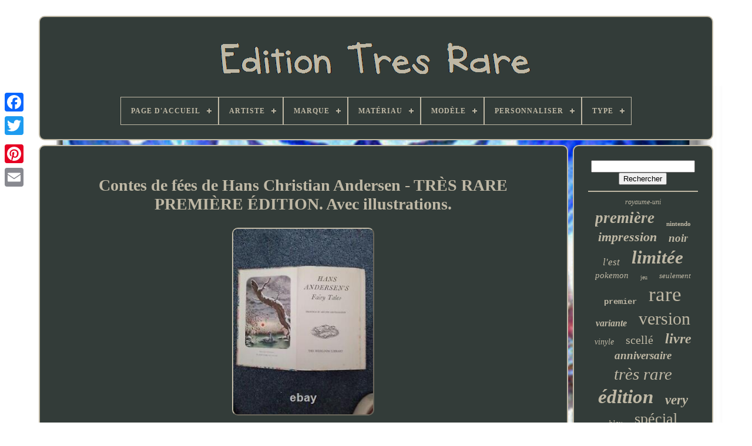

--- FILE ---
content_type: text/html
request_url: https://veryrareedition.com/fr/contes-de-fees-de-hans-christian-andersen-tres-rare-premiere-edition-avec-illustrations.htm
body_size: 5077
content:
 
<!doctype   html>	

	

	  	
<html>
  


 	 <head>

	
		<title>
  Contes De Fées De Hans Christian Andersen - TrÈs Rare PremiÈre Édition. Avec Illustrations.	</title>

	 
<!--\\\\\\\\\\\\\\\\\\\\\\\\\\\\\\\\\\\\\\\\\\\\\\\\\\\\\\\\\\\\\\\\\\\\\\\\\\\\\\\\\\\\\\\\\\\\\\\\\\\\\\\\\\\\\\\\\-->
<link type='image/png' rel='icon'   href='https://veryrareedition.com/favicon.png'> 

 
	
	<meta	http-equiv='content-type' content='text/html; charset=UTF-8'>     		

	 
<meta  content='width=device-width, initial-scale=1'  name='viewport'>
    
	
	
 


<!--\\\\\\\\\\\\\\\\\\\\\\\\\\\\\\\\\\\\\\\\\\\\\\\\\\\\\\\\\\\\\\\\\\\\\\\\\\\\\\\\\\\\\\\\\\\\\\\\\\\\\\\\\\\\\\\\\-->
<link   type='text/css' href='https://veryrareedition.com/sajyx.css' rel='stylesheet'> 
	   
<link type='text/css' rel='stylesheet'	href='https://veryrareedition.com/pufuv.css'>    

	  <script src='https://code.jquery.com/jquery-latest.min.js' type='text/javascript'>   
</script>  

	

<script type='text/javascript'   src='https://veryrareedition.com/pofibak.js'>

 </script>
  


	 

<script src='https://veryrareedition.com/wagy.js' type='text/javascript'>

  
</script>	 
	  <script	src='https://veryrareedition.com/risofiso.js'	async type='text/javascript'>	</script>	
	
  	

	
  <script	async type='text/javascript'  src='https://veryrareedition.com/lypajo.js'>	
  </script>   
	
	 	
<!--\\\\\\\\\\\\\\\\\\\\\\\\\\\\\\\\\\\\\\\\\\\\\\\\\\\\\\\\\\\\\\\\\\\\\\\\\\\\\\\\\\\\\\\\\\\\\\\\\\\\\\\\\\\\\\\\\-->
<script	type='text/javascript'>
 var a2a_config = a2a_config || {};a2a_config.no_3p = 1;	 
 </script>	



	
	<script type='text/javascript'>	 

	window.onload = function ()
	{
		zyvi('zonub', 'Rechercher', 'https://veryrareedition.com/fr/search.php');
		ranaqapiz("duzyp.php","jzl", "Contes De Fées De Hans Christian Andersen - TrÈs Rare PremiÈre Édition. Avec Illustrations.");
		
		
	}
	
  </script>
 </head>
  	
<body data-id='404437805876'>




	  <div style='left:0px; top:150px;'  class='a2a_kit a2a_kit_size_32 a2a_floating_style a2a_vertical_style'>  
		    
<!--\\\\\\\\\\\\\\\\\\\\\\\\\\\\\\\\\\\\\\\\\\\\\\\\\\\\\\\\\\\\\\\\\\\\\\\\\\\\\\\\\\\\\\\\\\\\\\\\\\\\\\\\\\\\\\\\\-->
<a class='a2a_button_facebook'>
		</a>	 		
		
    <a  class='a2a_button_twitter'>
 	
</a>		 
				<a	class='a2a_button_google_plus'>  


 </a>		 	
			  	
<!--\\\\\\\\\\\\\\\\\\\\\\\\\\\\\\\\\\\\\\\\\\\\\\\\\\\\\\\\\\\\\\\\\\\\\\\\\\\\\\\\\\\\\\\\\\\\\\\\\\\\\\\\\\\\\\\\\-->
<a class='a2a_button_pinterest'> 	 

</a>
		 
 
<a	class='a2a_button_email'>   </a> 
	 
 	</div>     	

	 <div  id='vacexoqa'>	    	 
		

 
<div id='kucupu'>	
 	 	   
			 

<a	href='https://veryrareedition.com/fr/'> 
 <img   src='https://veryrareedition.com/fr/very-rare-edition.gif'  alt='Édition Très Rare'>	</a>	



			
<div id='fyhypyrewe' class='align-center'>
<ul>
<li class='has-sub'><a href='https://veryrareedition.com/fr/'><span>Page d'accueil</span></a>
<ul>
	<li><a href='https://veryrareedition.com/fr/tous-les-items-edition-tres-rare.htm'><span>Tous les items</span></a></li>
	<li><a href='https://veryrareedition.com/fr/derniers-items-edition-tres-rare.htm'><span>Derniers items</span></a></li>
	<li><a href='https://veryrareedition.com/fr/top-items-edition-tres-rare.htm'><span>Top items</span></a></li>
	<li><a href='https://veryrareedition.com/fr/videos-recents-edition-tres-rare.htm'><span>Videos récents</span></a></li>
</ul>
</li>

<li class='has-sub'><a href='https://veryrareedition.com/fr/artiste/'><span>Artiste</span></a>
<ul>
	<li><a href='https://veryrareedition.com/fr/artiste/beryl-cook.htm'><span>Beryl Cook (6)</span></a></li>
	<li><a href='https://veryrareedition.com/fr/artiste/bill-makinson.htm'><span>Bill Makinson (2)</span></a></li>
	<li><a href='https://veryrareedition.com/fr/artiste/chris-boyle.htm'><span>Chris Boyle (2)</span></a></li>
	<li><a href='https://veryrareedition.com/fr/artiste/christina-aguilera.htm'><span>Christina Aguilera (2)</span></a></li>
	<li><a href='https://veryrareedition.com/fr/artiste/david-shepherd.htm'><span>David Shepherd (2)</span></a></li>
	<li><a href='https://veryrareedition.com/fr/artiste/divers.htm'><span>Divers (2)</span></a></li>
	<li><a href='https://veryrareedition.com/fr/artiste/jack-vettriano.htm'><span>Jack Vettriano (3)</span></a></li>
	<li><a href='https://veryrareedition.com/fr/artiste/madonna.htm'><span>Madonna (2)</span></a></li>
	<li><a href='https://veryrareedition.com/fr/artiste/mf-doom.htm'><span>Mf Doom (5)</span></a></li>
	<li><a href='https://veryrareedition.com/fr/artiste/michael-jackson.htm'><span>Michael Jackson (2)</span></a></li>
	<li><a href='https://veryrareedition.com/fr/artiste/mick-cawston.htm'><span>Mick Cawston (4)</span></a></li>
	<li><a href='https://veryrareedition.com/fr/artiste/oasis.htm'><span>Oasis (2)</span></a></li>
	<li><a href='https://veryrareedition.com/fr/artiste/quasimoto.htm'><span>Quasimoto (2)</span></a></li>
	<li><a href='https://veryrareedition.com/fr/artiste/roger-garland.htm'><span>Roger Garland (2)</span></a></li>
	<li><a href='https://veryrareedition.com/fr/artiste/shepard-fairey.htm'><span>Shepard Fairey (3)</span></a></li>
	<li><a href='https://veryrareedition.com/fr/artiste/sugababes.htm'><span>Sugababes (3)</span></a></li>
	<li><a href='https://veryrareedition.com/fr/derniers-items-edition-tres-rare.htm'>Autre (3252)</a></li>
</ul>
</li>

<li class='has-sub'><a href='https://veryrareedition.com/fr/marque/'><span>Marque</span></a>
<ul>
	<li><a href='https://veryrareedition.com/fr/marque/adidas.htm'><span>Adidas (12)</span></a></li>
	<li><a href='https://veryrareedition.com/fr/marque/bandai.htm'><span>Bandai (5)</span></a></li>
	<li><a href='https://veryrareedition.com/fr/marque/chanel.htm'><span>Chanel (5)</span></a></li>
	<li><a href='https://veryrareedition.com/fr/marque/disney.htm'><span>Disney (11)</span></a></li>
	<li><a href='https://veryrareedition.com/fr/marque/games-workshop.htm'><span>Games Workshop (7)</span></a></li>
	<li><a href='https://veryrareedition.com/fr/marque/hasbro.htm'><span>Hasbro (9)</span></a></li>
	<li><a href='https://veryrareedition.com/fr/marque/kings-wild-project.htm'><span>Kings Wild Project (5)</span></a></li>
	<li><a href='https://veryrareedition.com/fr/marque/lego.htm'><span>Lego (6)</span></a></li>
	<li><a href='https://veryrareedition.com/fr/marque/lladro.htm'><span>Lladró (4)</span></a></li>
	<li><a href='https://veryrareedition.com/fr/marque/microsoft.htm'><span>Microsoft (5)</span></a></li>
	<li><a href='https://veryrareedition.com/fr/marque/midleton.htm'><span>Midleton (7)</span></a></li>
	<li><a href='https://veryrareedition.com/fr/marque/minichamps.htm'><span>Minichamps (5)</span></a></li>
	<li><a href='https://veryrareedition.com/fr/marque/nike.htm'><span>Nike (6)</span></a></li>
	<li><a href='https://veryrareedition.com/fr/marque/nintendo.htm'><span>Nintendo (12)</span></a></li>
	<li><a href='https://veryrareedition.com/fr/marque/nixon.htm'><span>Nixon (4)</span></a></li>
	<li><a href='https://veryrareedition.com/fr/marque/royal-doulton.htm'><span>Royal Doulton (5)</span></a></li>
	<li><a href='https://veryrareedition.com/fr/marque/sans-marque.htm'><span>Sans Marque (5)</span></a></li>
	<li><a href='https://veryrareedition.com/fr/marque/sony.htm'><span>Sony (9)</span></a></li>
	<li><a href='https://veryrareedition.com/fr/marque/steiff.htm'><span>Steiff (8)</span></a></li>
	<li><a href='https://veryrareedition.com/fr/marque/zippo.htm'><span>Zippo (17)</span></a></li>
	<li><a href='https://veryrareedition.com/fr/derniers-items-edition-tres-rare.htm'>Autre (3149)</a></li>
</ul>
</li>

<li class='has-sub'><a href='https://veryrareedition.com/fr/materiau/'><span>Matériau</span></a>
<ul>
	<li><a href='https://veryrareedition.com/fr/materiau/bois.htm'><span>Bois (3)</span></a></li>
	<li><a href='https://veryrareedition.com/fr/materiau/carton.htm'><span>Carton (4)</span></a></li>
	<li><a href='https://veryrareedition.com/fr/materiau/carton-plastique.htm'><span>Carton, Plastique (2)</span></a></li>
	<li><a href='https://veryrareedition.com/fr/materiau/coton.htm'><span>Coton (4)</span></a></li>
	<li><a href='https://veryrareedition.com/fr/materiau/cuir.htm'><span>Cuir (6)</span></a></li>
	<li><a href='https://veryrareedition.com/fr/materiau/ceramique.htm'><span>Céramique (6)</span></a></li>
	<li><a href='https://veryrareedition.com/fr/materiau/faience.htm'><span>Faïence (2)</span></a></li>
	<li><a href='https://veryrareedition.com/fr/materiau/laine.htm'><span>Laine (2)</span></a></li>
	<li><a href='https://veryrareedition.com/fr/materiau/metal.htm'><span>Métal (8)</span></a></li>
	<li><a href='https://veryrareedition.com/fr/materiau/papier.htm'><span>Papier (20)</span></a></li>
	<li><a href='https://veryrareedition.com/fr/materiau/peluche.htm'><span>Peluche (6)</span></a></li>
	<li><a href='https://veryrareedition.com/fr/materiau/plastique.htm'><span>Plastique (9)</span></a></li>
	<li><a href='https://veryrareedition.com/fr/materiau/porcelaine.htm'><span>Porcelaine (6)</span></a></li>
	<li><a href='https://veryrareedition.com/fr/materiau/porcelaine-chine.htm'><span>Porcelaine / Chine (4)</span></a></li>
	<li><a href='https://veryrareedition.com/fr/materiau/porcelaine-fine.htm'><span>Porcelaine Fine (2)</span></a></li>
	<li><a href='https://veryrareedition.com/fr/materiau/resine.htm'><span>Résine (5)</span></a></li>
	<li><a href='https://veryrareedition.com/fr/materiau/saule-anglais.htm'><span>Saule Anglais (4)</span></a></li>
	<li><a href='https://veryrareedition.com/fr/materiau/verre.htm'><span>Verre (6)</span></a></li>
	<li><a href='https://veryrareedition.com/fr/materiau/vinyle.htm'><span>Vinyle (39)</span></a></li>
	<li><a href='https://veryrareedition.com/fr/materiau/email.htm'><span>Émail (3)</span></a></li>
	<li><a href='https://veryrareedition.com/fr/derniers-items-edition-tres-rare.htm'>Autre (3155)</a></li>
</ul>
</li>

<li class='has-sub'><a href='https://veryrareedition.com/fr/modele/'><span>Modèle</span></a>
<ul>
	<li><a href='https://veryrareedition.com/fr/modele/buzz-lightyear.htm'><span>Buzz Lightyear (2)</span></a></li>
	<li><a href='https://veryrareedition.com/fr/modele/f30-traxion.htm'><span>F30 Traxion (2)</span></a></li>
	<li><a href='https://veryrareedition.com/fr/modele/gamecube.htm'><span>Gamecube (3)</span></a></li>
	<li><a href='https://veryrareedition.com/fr/modele/hummingbird.htm'><span>Hummingbird (2)</span></a></li>
	<li><a href='https://veryrareedition.com/fr/modele/i3t.htm'><span>I3t (2)</span></a></li>
	<li><a href='https://veryrareedition.com/fr/modele/mjolnir-sps.htm'><span>Mjolnir Sps (2)</span></a></li>
	<li><a href='https://veryrareedition.com/fr/modele/nintendo-gamecube.htm'><span>Nintendo Gamecube (3)</span></a></li>
	<li><a href='https://veryrareedition.com/fr/modele/nixon-the-gold-don.htm'><span>Nixon The Gold Don (2)</span></a></li>
	<li><a href='https://veryrareedition.com/fr/modele/nokia-8800-sirocco.htm'><span>Nokia 8800 Sirocco (2)</span></a></li>
	<li><a href='https://veryrareedition.com/fr/modele/sonos-play-1.htm'><span>Sonos Play:1 (3)</span></a></li>
	<li><a href='https://veryrareedition.com/fr/modele/sony-psp-3000.htm'><span>Sony Psp-3000 (2)</span></a></li>
	<li><a href='https://veryrareedition.com/fr/modele/swatch-originals.htm'><span>Swatch Originals (2)</span></a></li>
	<li><a href='https://veryrareedition.com/fr/modele/xbox-360.htm'><span>Xbox 360 (2)</span></a></li>
	<li><a href='https://veryrareedition.com/fr/derniers-items-edition-tres-rare.htm'>Autre (3267)</a></li>
</ul>
</li>

<li class='has-sub'><a href='https://veryrareedition.com/fr/personnaliser/'><span>Personnaliser</span></a>
<ul>
	<li><a href='https://veryrareedition.com/fr/personnaliser/non.htm'><span>Non (46)</span></a></li>
	<li><a href='https://veryrareedition.com/fr/personnaliser/oui.htm'><span>Oui (4)</span></a></li>
	<li><a href='https://veryrareedition.com/fr/derniers-items-edition-tres-rare.htm'>Autre (3246)</a></li>
</ul>
</li>

<li class='has-sub'><a href='https://veryrareedition.com/fr/type/'><span>Type</span></a>
<ul>
	<li><a href='https://veryrareedition.com/fr/type/action-figure.htm'><span>Action Figure (22)</span></a></li>
	<li><a href='https://veryrareedition.com/fr/type/album.htm'><span>Album (17)</span></a></li>
	<li><a href='https://veryrareedition.com/fr/type/beanies.htm'><span>Beanies (17)</span></a></li>
	<li><a href='https://veryrareedition.com/fr/type/box-set.htm'><span>Box Set (16)</span></a></li>
	<li><a href='https://veryrareedition.com/fr/type/coffret.htm'><span>Coffret (12)</span></a></li>
	<li><a href='https://veryrareedition.com/fr/type/comic-book.htm'><span>Comic Book (27)</span></a></li>
	<li><a href='https://veryrareedition.com/fr/type/eau-de-parfum.htm'><span>Eau De Parfum (20)</span></a></li>
	<li><a href='https://veryrareedition.com/fr/type/eau-de-toilette.htm'><span>Eau De Toilette (15)</span></a></li>
	<li><a href='https://veryrareedition.com/fr/type/figurine.htm'><span>Figurine (54)</span></a></li>
	<li><a href='https://veryrareedition.com/fr/type/figurine-d-action.htm'><span>Figurine D'action (14)</span></a></li>
	<li><a href='https://veryrareedition.com/fr/type/home-console.htm'><span>Home Console (12)</span></a></li>
	<li><a href='https://veryrareedition.com/fr/type/impression.htm'><span>Impression (56)</span></a></li>
	<li><a href='https://veryrareedition.com/fr/type/montre-bracelet.htm'><span>Montre-bracelet (19)</span></a></li>
	<li><a href='https://veryrareedition.com/fr/type/novel.htm'><span>Novel (13)</span></a></li>
	<li><a href='https://veryrareedition.com/fr/type/print.htm'><span>Print (55)</span></a></li>
	<li><a href='https://veryrareedition.com/fr/type/roman.htm'><span>Roman (11)</span></a></li>
	<li><a href='https://veryrareedition.com/fr/type/single.htm'><span>Single (15)</span></a></li>
	<li><a href='https://veryrareedition.com/fr/type/sunglasses.htm'><span>Sunglasses (24)</span></a></li>
	<li><a href='https://veryrareedition.com/fr/type/trainer.htm'><span>Trainer (27)</span></a></li>
	<li><a href='https://veryrareedition.com/fr/type/wristwatch.htm'><span>Wristwatch (75)</span></a></li>
	<li><a href='https://veryrareedition.com/fr/derniers-items-edition-tres-rare.htm'>Autre (2775)</a></li>
</ul>
</li>

</ul>
</div>

		 	
</div>   

		 	 <div  id='kejyp'>	   
				
  
<!--\\\\\\\\\\\\\\\\\\\\\\\\\\\\\\\\\\\\\\\\\\\\\\\\\\\\\\\\\\\\\\\\\\\\\\\\\\\\\\\\\\\\\\\\\\\\\\\\\\\\\\\\\\\\\\\\\-->
<div   id='xokajejelo'>

				 <div id='lutakyjon'>
 		 
  
	
</div>

 
 



				<h1 class="[base64]">Contes de fées de Hans Christian Andersen - TRÈS RARE PREMIÈRE ÉDITION. Avec illustrations.	 
</h1>	<br/>
	<img class="sk2l4l4" src="https://veryrareedition.com/fr/pics/Contes-de-fees-de-Hans-Christian-Andersen-TRES-RARE-PREMIERE-EDITION-Avec-illustrations-01-hz.jpg" title="Contes de fées de Hans Christian Andersen - TRÈS RARE PREMIÈRE ÉDITION. Avec illustrations." alt="Contes de fées de Hans Christian Andersen - TRÈS RARE PREMIÈRE ÉDITION. Avec illustrations."/> 	 


<br/>


<img class="sk2l4l4" src="https://veryrareedition.com/fr/pics/Contes-de-fees-de-Hans-Christian-Andersen-TRES-RARE-PREMIERE-EDITION-Avec-illustrations-02-ny.jpg" title="Contes de fées de Hans Christian Andersen - TRÈS RARE PREMIÈRE ÉDITION. Avec illustrations." alt="Contes de fées de Hans Christian Andersen - TRÈS RARE PREMIÈRE ÉDITION. Avec illustrations."/>
   
<br/>
  <img class="sk2l4l4" src="https://veryrareedition.com/fr/pics/Contes-de-fees-de-Hans-Christian-Andersen-TRES-RARE-PREMIERE-EDITION-Avec-illustrations-03-oli.jpg" title="Contes de fées de Hans Christian Andersen - TRÈS RARE PREMIÈRE ÉDITION. Avec illustrations." alt="Contes de fées de Hans Christian Andersen - TRÈS RARE PREMIÈRE ÉDITION. Avec illustrations."/>   
 <br/>
 <img class="sk2l4l4" src="https://veryrareedition.com/fr/pics/Contes-de-fees-de-Hans-Christian-Andersen-TRES-RARE-PREMIERE-EDITION-Avec-illustrations-04-of.jpg" title="Contes de fées de Hans Christian Andersen - TRÈS RARE PREMIÈRE ÉDITION. Avec illustrations." alt="Contes de fées de Hans Christian Andersen - TRÈS RARE PREMIÈRE ÉDITION. Avec illustrations."/>
 
 
 <br/>  
	<img class="sk2l4l4" src="https://veryrareedition.com/fr/pics/Contes-de-fees-de-Hans-Christian-Andersen-TRES-RARE-PREMIERE-EDITION-Avec-illustrations-05-mqc.jpg" title="Contes de fées de Hans Christian Andersen - TRÈS RARE PREMIÈRE ÉDITION. Avec illustrations." alt="Contes de fées de Hans Christian Andersen - TRÈS RARE PREMIÈRE ÉDITION. Avec illustrations."/>	
	
   <br/>
<img class="sk2l4l4" src="https://veryrareedition.com/fr/pics/Contes-de-fees-de-Hans-Christian-Andersen-TRES-RARE-PREMIERE-EDITION-Avec-illustrations-06-vq.jpg" title="Contes de fées de Hans Christian Andersen - TRÈS RARE PREMIÈRE ÉDITION. Avec illustrations." alt="Contes de fées de Hans Christian Andersen - TRÈS RARE PREMIÈRE ÉDITION. Avec illustrations."/> 

<br/> 
<img class="sk2l4l4" src="https://veryrareedition.com/fr/pics/Contes-de-fees-de-Hans-Christian-Andersen-TRES-RARE-PREMIERE-EDITION-Avec-illustrations-07-co.jpg" title="Contes de fées de Hans Christian Andersen - TRÈS RARE PREMIÈRE ÉDITION. Avec illustrations." alt="Contes de fées de Hans Christian Andersen - TRÈS RARE PREMIÈRE ÉDITION. Avec illustrations."/>	  	<br/> 


<img class="sk2l4l4" src="https://veryrareedition.com/fr/pics/Contes-de-fees-de-Hans-Christian-Andersen-TRES-RARE-PREMIERE-EDITION-Avec-illustrations-08-abtq.jpg" title="Contes de fées de Hans Christian Andersen - TRÈS RARE PREMIÈRE ÉDITION. Avec illustrations." alt="Contes de fées de Hans Christian Andersen - TRÈS RARE PREMIÈRE ÉDITION. Avec illustrations."/>
<br/> 
	 <img class="sk2l4l4" src="https://veryrareedition.com/fr/pics/Contes-de-fees-de-Hans-Christian-Andersen-TRES-RARE-PREMIERE-EDITION-Avec-illustrations-09-qchp.jpg" title="Contes de fées de Hans Christian Andersen - TRÈS RARE PREMIÈRE ÉDITION. Avec illustrations." alt="Contes de fées de Hans Christian Andersen - TRÈS RARE PREMIÈRE ÉDITION. Avec illustrations."/>

<br/>	  <br/>


 <img class="sk2l4l4" src="https://veryrareedition.com/fr/deze.gif" title="Contes de fées de Hans Christian Andersen - TRÈS RARE PREMIÈRE ÉDITION. Avec illustrations." alt="Contes de fées de Hans Christian Andersen - TRÈS RARE PREMIÈRE ÉDITION. Avec illustrations."/>  	  <img class="sk2l4l4" src="https://veryrareedition.com/fr/juhak.gif" title="Contes de fées de Hans Christian Andersen - TRÈS RARE PREMIÈRE ÉDITION. Avec illustrations." alt="Contes de fées de Hans Christian Andersen - TRÈS RARE PREMIÈRE ÉDITION. Avec illustrations."/>	
 <br/>  	
 
<p> Contes de fées de Hans Andersen ÉDITION TRÈS RARE. Publié pour la première fois en 1950, ce livre a été offert en 1952 lorsque la deuxième édition est sortie, mais comme vous pouvez le constater sur les images, c'est bien une première édition.</p>
<br/>	 <img class="sk2l4l4" src="https://veryrareedition.com/fr/deze.gif" title="Contes de fées de Hans Christian Andersen - TRÈS RARE PREMIÈRE ÉDITION. Avec illustrations." alt="Contes de fées de Hans Christian Andersen - TRÈS RARE PREMIÈRE ÉDITION. Avec illustrations."/>  	  <img class="sk2l4l4" src="https://veryrareedition.com/fr/juhak.gif" title="Contes de fées de Hans Christian Andersen - TRÈS RARE PREMIÈRE ÉDITION. Avec illustrations." alt="Contes de fées de Hans Christian Andersen - TRÈS RARE PREMIÈRE ÉDITION. Avec illustrations."/>
 
 <br/> 

				
					 <script type='text/javascript'> 	  	
					fyzu();
				
  	</script> 
 
  

			
				  	
  <div class='a2a_kit a2a_kit_size_32 a2a_default_style'	style='margin:10px auto;width:200px;'> 	  
					

<a  class='a2a_button_facebook'>
	 

	</a>

 

					

  <a class='a2a_button_twitter'>
 
</a>	 
 	 
					
  <a  class='a2a_button_google_plus'>
 </a>  

					   	 <a class='a2a_button_pinterest'>  </a>
	 	
					
 
 
<!--\\\\\\\\\\\\\\\\\\\\\\\\\\\\\\\\\\\\\\\\\\\\\\\\\\\\\\\\\\\\\\\\\\\\\\\\\\\\\\\\\\\\\\\\\\\\\\\\\\\\\\\\\\\\\\\\\
       a
\\\\\\\\\\\\\\\\\\\\\\\\\\\\\\\\\\\\\\\\\\\\\\\\\\\\\\\\\\\\\\\\\\\\\\\\\\\\\\\\\\\\\\\\\\\\\\\\\\\\\\\\\\\\\\\\\-->
<a class='a2a_button_email'>  </a>
	

				 


 </div>   

					
				
			

   </div>
 
 
 
			 
 
<div	id='zevuloseta'>

	
				
				 
   


<!--\\\\\\\\\\\\\\\\\\\\\\\\\\\\\\\\\\\\\\\\\\\\\\\\\\\\\\\\\\\\\\\\\\\\\\\\\\\\\\\\\\\\\\\\\\\\\\\\\\\\\\\\\\\\\\\\\-->
<div id='zonub'>  	
 	 
					
  
<hr> 


 
				 </div>


				 		 <div id='lakefip'>
 	

  	 </div>  
				
				
 
<div id='wewidemo'> 


					<a style="font-family:Haettenschweiler;font-size:12px;font-weight:normal;font-style:italic;text-decoration:none" href="https://veryrareedition.com/fr/t/royaume-uni.htm">royaume-uni</a><a style="font-family:MS LineDraw;font-size:27px;font-weight:bold;font-style:italic;text-decoration:none" href="https://veryrareedition.com/fr/t/premiere.htm">première</a><a style="font-family:Footlight MT Light;font-size:11px;font-weight:bolder;font-style:normal;text-decoration:none" href="https://veryrareedition.com/fr/t/nintendo.htm">nintendo</a><a style="font-family:Britannic Bold;font-size:22px;font-weight:bold;font-style:italic;text-decoration:none" href="https://veryrareedition.com/fr/t/impression.htm">impression</a><a style="font-family:Bookman Old Style;font-size:19px;font-weight:bolder;font-style:italic;text-decoration:none" href="https://veryrareedition.com/fr/t/noir.htm">noir</a><a style="font-family:OzHandicraft BT;font-size:17px;font-weight:normal;font-style:oblique;text-decoration:none" href="https://veryrareedition.com/fr/t/l-est.htm">l'est</a><a style="font-family:Times New Roman;font-size:31px;font-weight:bold;font-style:oblique;text-decoration:none" href="https://veryrareedition.com/fr/t/limitee.htm">limitée</a><a style="font-family:Matura MT Script Capitals;font-size:15px;font-weight:lighter;font-style:oblique;text-decoration:none" href="https://veryrareedition.com/fr/t/pokemon.htm">pokemon</a><a style="font-family:Verdana;font-size:10px;font-weight:lighter;font-style:normal;text-decoration:none" href="https://veryrareedition.com/fr/t/jeu.htm">jeu</a><a style="font-family:Sonoma Italic;font-size:13px;font-weight:lighter;font-style:italic;text-decoration:none" href="https://veryrareedition.com/fr/t/seulement.htm">seulement</a><a style="font-family:Courier New;font-size:14px;font-weight:bold;font-style:normal;text-decoration:none" href="https://veryrareedition.com/fr/t/premier.htm">premier</a><a style="font-family:Brush Script MT;font-size:35px;font-weight:lighter;font-style:normal;text-decoration:none" href="https://veryrareedition.com/fr/t/rare.htm">rare</a><a style="font-family:Brooklyn;font-size:16px;font-weight:bold;font-style:oblique;text-decoration:none" href="https://veryrareedition.com/fr/t/variante.htm">variante</a><a style="font-family:Times;font-size:30px;font-weight:lighter;font-style:normal;text-decoration:none" href="https://veryrareedition.com/fr/t/version.htm">version</a><a style="font-family:CG Times;font-size:14px;font-weight:lighter;font-style:oblique;text-decoration:none" href="https://veryrareedition.com/fr/t/vinyle.htm">vinyle</a><a style="font-family:Arial Rounded MT Bold;font-size:20px;font-weight:normal;font-style:normal;text-decoration:none" href="https://veryrareedition.com/fr/t/scelle.htm">scellé</a><a style="font-family:Fritzquad;font-size:24px;font-weight:bolder;font-style:italic;text-decoration:none" href="https://veryrareedition.com/fr/t/livre.htm">livre</a><a style="font-family:Lansbury;font-size:19px;font-weight:bold;font-style:oblique;text-decoration:none" href="https://veryrareedition.com/fr/t/anniversaire.htm">anniversaire</a><a style="font-family:Times;font-size:29px;font-weight:lighter;font-style:italic;text-decoration:none" href="https://veryrareedition.com/fr/t/tres-rare.htm">très rare</a><a style="font-family:Bookman Old Style;font-size:33px;font-weight:bolder;font-style:oblique;text-decoration:none" href="https://veryrareedition.com/fr/t/edition.htm">édition</a><a style="font-family:Albertus Extra Bold;font-size:23px;font-weight:bolder;font-style:oblique;text-decoration:none" href="https://veryrareedition.com/fr/t/very.htm">very</a><a style="font-family:Minion Web;font-size:13px;font-weight:lighter;font-style:italic;text-decoration:none" href="https://veryrareedition.com/fr/t/bleu.htm">bleu</a><a style="font-family:Zap Chance;font-size:26px;font-weight:lighter;font-style:normal;text-decoration:none" href="https://veryrareedition.com/fr/t/special.htm">spécial</a><a style="font-family:Times New Roman;font-size:18px;font-weight:lighter;font-style:normal;text-decoration:none" href="https://veryrareedition.com/fr/t/vintage.htm">vintage</a><a style="font-family:Courier;font-size:16px;font-weight:normal;font-style:oblique;text-decoration:none" href="https://veryrareedition.com/fr/t/montre.htm">montre</a><a style="font-family:Comic Sans MS;font-size:25px;font-weight:normal;font-style:oblique;text-decoration:none" href="https://veryrareedition.com/fr/t/signe.htm">signé</a><a style="font-family:Kino MT;font-size:17px;font-weight:bolder;font-style:italic;text-decoration:none" href="https://veryrareedition.com/fr/t/prix.htm">prix</a><a style="font-family:Courier New;font-size:32px;font-weight:bolder;font-style:italic;text-decoration:none" href="https://veryrareedition.com/fr/t/limite.htm">limité</a><a style="font-family:Haettenschweiler;font-size:18px;font-weight:normal;font-style:normal;text-decoration:none" href="https://veryrareedition.com/fr/t/menthe.htm">menthe</a><a style="font-family:Gill Sans Condensed Bold;font-size:28px;font-weight:normal;font-style:italic;text-decoration:none" href="https://veryrareedition.com/fr/t/edition-limitee.htm">édition limitée</a><a style="font-family:Minion Web;font-size:21px;font-weight:bold;font-style:normal;text-decoration:none" href="https://veryrareedition.com/fr/t/edition.htm">edition</a><a style="font-family:Colonna MT;font-size:15px;font-weight:bolder;font-style:italic;text-decoration:none" href="https://veryrareedition.com/fr/t/marque.htm">marque</a><a style="font-family:Palatino;font-size:34px;font-weight:normal;font-style:oblique;text-decoration:none" href="https://veryrareedition.com/fr/t/tres.htm">très</a><a style="font-family:Georgia;font-size:11px;font-weight:normal;font-style:normal;text-decoration:none" href="https://veryrareedition.com/fr/t/3e-edition.htm">3e édition</a><a style="font-family:Old English;font-size:12px;font-weight:bolder;font-style:normal;text-decoration:none" href="https://veryrareedition.com/fr/t/variant.htm">variant</a>  
				
 
</div>  
 	
			
					  </div>	
		   </div> 
	
	
		
 
  <div id='nityhi'> 
		
			<ul>	
	
  	
				   	<li>   
					 
 <a  href='https://veryrareedition.com/fr/'>	Page d'accueil

	
</a>
				     </li>


				
 
 
<li> 
 
					

 <a  href='https://veryrareedition.com/fr/hefolyhil.php'>  	Contactez Nous  
 </a>
	 
					
</li>
 
 
				
 		<li> 
  

					 

 <a  href='https://veryrareedition.com/fr/privacypolicy.htm'>  
  Déclaration de confidentialité
 </a>	  

				
 </li>
				
<li>



					 
	
<a href='https://veryrareedition.com/fr/termsofservice.htm'>Entente d'utilisation
	
</a>
 
					</li> 



				
 

<li>
 
					
   <a   href='https://veryrareedition.com/?l=en'>EN</a> 
 

					&nbsp;
					
	
<!--\\\\\\\\\\\\\\\\\\\\\\\\\\\\\\\\\\\\\\\\\\\\\\\\\\\\\\\\\\\\\\\\\\\\\\\\\\\\\\\\\\\\\\\\\\\\\\\\\\\\\\\\\\\\\\\\\-->
<a href='https://veryrareedition.com/?l=fr'>

FR</a>  

				
 	</li>  
				
				
				
	  <div class='a2a_kit a2a_kit_size_32 a2a_default_style' style='margin:10px auto;width:200px;'>  
 
					
	 <a   class='a2a_button_facebook'>

</a>

	 
					
	
 <a class='a2a_button_twitter'> 	</a>
 


 
					
<!--\\\\\\\\\\\\\\\\\\\\\\\\\\\\\\\\\\\\\\\\\\\\\\\\\\\\\\\\\\\\\\\\\\\\\\\\\\\\\\\\\\\\\\\\\\\\\\\\\\\\\\\\\\\\\\\\\-->
<a  class='a2a_button_google_plus'> </a>
	
					
 <a	class='a2a_button_pinterest'> 	
</a>	   

 	
						 <a	class='a2a_button_email'>
   </a>	   
				
</div>	 
				
			
		 </ul>
  

			
		
</div>  

	   </div>  
   	  
	<script src='//static.addtoany.com/menu/page.js' type='text/javascript'></script>

	

  
</body>
		
 	 

 </HTML> 